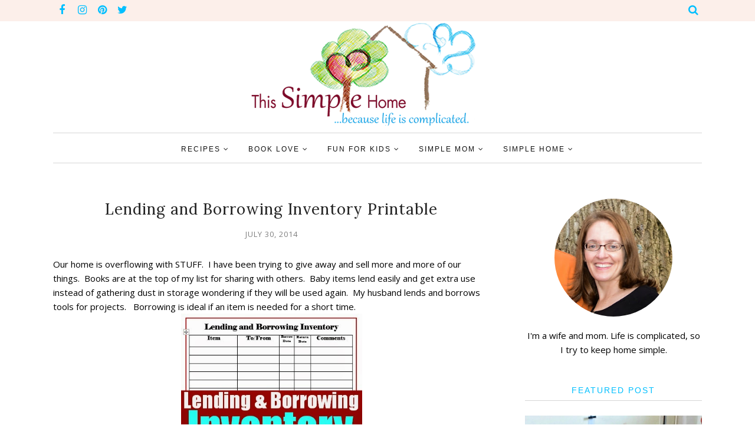

--- FILE ---
content_type: text/javascript; charset=UTF-8
request_url: https://www.thissimplehome.com/feeds/posts/summary/?callback=jQuery112004894738664007514_1769270033885&category=Printables&max-results=5&alt=json-in-script
body_size: 3647
content:
// API callback
jQuery112004894738664007514_1769270033885({"version":"1.0","encoding":"UTF-8","feed":{"xmlns":"http://www.w3.org/2005/Atom","xmlns$openSearch":"http://a9.com/-/spec/opensearchrss/1.0/","xmlns$blogger":"http://schemas.google.com/blogger/2008","xmlns$georss":"http://www.georss.org/georss","xmlns$gd":"http://schemas.google.com/g/2005","xmlns$thr":"http://purl.org/syndication/thread/1.0","id":{"$t":"tag:blogger.com,1999:blog-1903409844961124425"},"updated":{"$t":"2026-01-13T14:54:38.676-05:00"},"category":[{"term":"recipe"},{"term":"Simple Home"},{"term":"Simple Child"},{"term":"children's book"},{"term":"children's activity"},{"term":"About Me"},{"term":"Simple Mom"},{"term":"book"},{"term":"Adult Non-fiction"},{"term":"Craft"},{"term":"adult fiction"},{"term":"Favorite Five"},{"term":"Fun"},{"term":"tips"},{"term":"Holiday\/Seasonal"},{"term":"Simple Family"},{"term":"organizing"},{"term":"adult book"},{"term":"giveaway"},{"term":"Cleaning"},{"term":"Simple Faith"},{"term":"Link-Up Party"},{"term":"Parenting"},{"term":"dessert"},{"term":"Homemade"},{"term":"Nightstand Books"},{"term":"Printables"},{"term":"review"},{"term":"kitchen"},{"term":"recipes"},{"term":"book activity"},{"term":"Christmas"},{"term":"Holiday"},{"term":"sponsored"},{"term":"Less-Stressed Christmas"},{"term":"Summer"},{"term":"Together on Tuesdays"},{"term":"adult nonfiction"},{"term":"blogging"},{"term":"Learning Activity"},{"term":"Little House Party"},{"term":"Special Needs"},{"term":"featured"},{"term":"Main dish"},{"term":"Play"},{"term":"meal planning"},{"term":"quotes"},{"term":"household binder project"},{"term":"writing"},{"term":"faith"},{"term":"presentations"},{"term":"science"},{"term":"style"}],"title":{"type":"text","$t":"This Simple Home"},"subtitle":{"type":"html","$t":"Focusing on family, faith, and home"},"link":[{"rel":"http://schemas.google.com/g/2005#feed","type":"application/atom+xml","href":"https:\/\/www.thissimplehome.com\/feeds\/posts\/summary"},{"rel":"self","type":"application/atom+xml","href":"https:\/\/www.blogger.com\/feeds\/1903409844961124425\/posts\/summary?alt=json-in-script\u0026max-results=5\u0026category=Printables"},{"rel":"alternate","type":"text/html","href":"https:\/\/www.thissimplehome.com\/search\/label\/Printables"},{"rel":"hub","href":"http://pubsubhubbub.appspot.com/"},{"rel":"next","type":"application/atom+xml","href":"https:\/\/www.blogger.com\/feeds\/1903409844961124425\/posts\/summary?alt=json-in-script\u0026start-index=6\u0026max-results=5\u0026category=Printables"}],"author":[{"name":{"$t":"Annette Whipple"},"uri":{"$t":"http:\/\/www.blogger.com\/profile\/00992675906662456790"},"email":{"$t":"noreply@blogger.com"},"gd$image":{"rel":"http://schemas.google.com/g/2005#thumbnail","width":"32","height":"32","src":"\/\/blogger.googleusercontent.com\/img\/b\/R29vZ2xl\/AVvXsEjKo_Evrtus8DPvzu-ViIXr1QIZAffO9EYdHbc8idWDDh9-4aihfj4WVRjPcr7Cofb4-ICIP-pgLps59j3bvYU-TfeSbSaCzoK13lPtzHy_sCG7q6YqlQ1R6ZYDvWfbnk0\/s1600\/*"}}],"generator":{"version":"7.00","uri":"http://www.blogger.com","$t":"Blogger"},"openSearch$totalResults":{"$t":"20"},"openSearch$startIndex":{"$t":"1"},"openSearch$itemsPerPage":{"$t":"5"},"entry":[{"id":{"$t":"tag:blogger.com,1999:blog-1903409844961124425.post-128839761273594595"},"published":{"$t":"2015-01-05T05:00:00.000-05:00"},"updated":{"$t":"2015-02-08T13:46:41.562-05:00"},"category":[{"scheme":"http://www.blogger.com/atom/ns#","term":"Cleaning"},{"scheme":"http://www.blogger.com/atom/ns#","term":"organizing"},{"scheme":"http://www.blogger.com/atom/ns#","term":"Printables"},{"scheme":"http://www.blogger.com/atom/ns#","term":"Simple Home"}],"title":{"type":"text","$t":"Clutter Free Printables"},"summary":{"type":"text","$t":"\nAs I write this, it's Friday night. (We have a booming social life.) In the past three days, I have decluttered about 350 items in the past week as part of my clutter challenge. I'm keeping track with a clutter challenge printable with tally marks.\u0026nbsp;\n\n\n\nActually, other than three bags of garbage and a few items for recycling, nothing has left the house. I have a giant pile of bags and boxes "},"link":[{"rel":"replies","type":"application/atom+xml","href":"https:\/\/www.thissimplehome.com\/feeds\/128839761273594595\/comments\/default","title":"Post Comments"},{"rel":"replies","type":"text/html","href":"https:\/\/www.thissimplehome.com\/2015\/01\/clutter-free-printables.html#comment-form","title":"7 Comments"},{"rel":"edit","type":"application/atom+xml","href":"https:\/\/www.blogger.com\/feeds\/1903409844961124425\/posts\/default\/128839761273594595"},{"rel":"self","type":"application/atom+xml","href":"https:\/\/www.blogger.com\/feeds\/1903409844961124425\/posts\/default\/128839761273594595"},{"rel":"alternate","type":"text/html","href":"https:\/\/www.thissimplehome.com\/2015\/01\/clutter-free-printables.html","title":"Clutter Free Printables"}],"author":[{"name":{"$t":"Annette Whipple"},"uri":{"$t":"http:\/\/www.blogger.com\/profile\/00992675906662456790"},"email":{"$t":"noreply@blogger.com"},"gd$image":{"rel":"http://schemas.google.com/g/2005#thumbnail","width":"32","height":"32","src":"\/\/blogger.googleusercontent.com\/img\/b\/R29vZ2xl\/AVvXsEjKo_Evrtus8DPvzu-ViIXr1QIZAffO9EYdHbc8idWDDh9-4aihfj4WVRjPcr7Cofb4-ICIP-pgLps59j3bvYU-TfeSbSaCzoK13lPtzHy_sCG7q6YqlQ1R6ZYDvWfbnk0\/s1600\/*"}}],"media$thumbnail":{"xmlns$media":"http://search.yahoo.com/mrss/","url":"https:\/\/blogger.googleusercontent.com\/img\/b\/R29vZ2xl\/AVvXsEhPvMWOcmPZz_WlHE5IIA9-tzs2lkH65tYVMvOVypL3_An_nYlFNhHut4g4ep4ErgLIqzFxEDm5iMMPAW-dIiB1Uy0awgLWQ-mEB0CBDZNXi0jK-VW9TFcj6BEA0yKTQoEStsvHCWDlXCQ\/s72-c\/100+Items+ClutterPrintable.jpg","height":"72","width":"72"},"thr$total":{"$t":"7"}},{"id":{"$t":"tag:blogger.com,1999:blog-1903409844961124425.post-7541303144473711740"},"published":{"$t":"2014-07-30T05:00:00.000-04:00"},"updated":{"$t":"2014-07-30T05:00:06.268-04:00"},"category":[{"scheme":"http://www.blogger.com/atom/ns#","term":"Printables"}],"title":{"type":"text","$t":"Lending and Borrowing Inventory Printable"},"summary":{"type":"text","$t":"\nOur home is overflowing with STUFF. \u0026nbsp;I have been trying to give away and sell more and more of our things. \u0026nbsp;Books are at the top of my list for sharing with others. \u0026nbsp;Baby items lend easily and get extra use instead of gathering dust in storage wondering if they will be used again. \u0026nbsp;My husband lends and borrows tools for projects. \u0026nbsp; Borrowing is ideal if an item is needed"},"link":[{"rel":"replies","type":"application/atom+xml","href":"https:\/\/www.thissimplehome.com\/feeds\/7541303144473711740\/comments\/default","title":"Post Comments"},{"rel":"replies","type":"text/html","href":"https:\/\/www.thissimplehome.com\/2014\/07\/lending-and-borrowing-inventory.html#comment-form","title":"5 Comments"},{"rel":"edit","type":"application/atom+xml","href":"https:\/\/www.blogger.com\/feeds\/1903409844961124425\/posts\/default\/7541303144473711740"},{"rel":"self","type":"application/atom+xml","href":"https:\/\/www.blogger.com\/feeds\/1903409844961124425\/posts\/default\/7541303144473711740"},{"rel":"alternate","type":"text/html","href":"https:\/\/www.thissimplehome.com\/2014\/07\/lending-and-borrowing-inventory.html","title":"Lending and Borrowing Inventory Printable"}],"author":[{"name":{"$t":"Annette Whipple"},"uri":{"$t":"http:\/\/www.blogger.com\/profile\/00992675906662456790"},"email":{"$t":"noreply@blogger.com"},"gd$image":{"rel":"http://schemas.google.com/g/2005#thumbnail","width":"32","height":"32","src":"\/\/blogger.googleusercontent.com\/img\/b\/R29vZ2xl\/AVvXsEjKo_Evrtus8DPvzu-ViIXr1QIZAffO9EYdHbc8idWDDh9-4aihfj4WVRjPcr7Cofb4-ICIP-pgLps59j3bvYU-TfeSbSaCzoK13lPtzHy_sCG7q6YqlQ1R6ZYDvWfbnk0\/s1600\/*"}}],"media$thumbnail":{"xmlns$media":"http://search.yahoo.com/mrss/","url":"https:\/\/blogger.googleusercontent.com\/img\/b\/R29vZ2xl\/AVvXsEi5CW3egeXwtwI-rWawcVk4ghYEqReUMJFZ4D-pwKkqzjiNhwXKspXpCRP_7yMXBBG1D9hsvNX-8j5LAPD5HhgWj_Cv4Xh9bcriatQTXhJEKkigfiLl-OeZe3-EopTU9NJb8IM2rLB6cqg\/s72-c\/Lending+Inventory+Printable.jpg","height":"72","width":"72"},"thr$total":{"$t":"5"}},{"id":{"$t":"tag:blogger.com,1999:blog-1903409844961124425.post-2899977911593106200"},"published":{"$t":"2014-07-23T05:00:00.000-04:00"},"updated":{"$t":"2016-08-08T15:14:23.471-04:00"},"category":[{"scheme":"http://www.blogger.com/atom/ns#","term":"book activity"},{"scheme":"http://www.blogger.com/atom/ns#","term":"children's book"},{"scheme":"http://www.blogger.com/atom/ns#","term":"Printables"}],"title":{"type":"text","$t":"A Mouse Called Wolf Critical Thinking Questions {Free}"},"summary":{"type":"text","$t":"\nIn an effort to provide my daughter a good book with critical thinking questions during the summer at her teacher's\u0026nbsp;request, I created a mini-unit, complete with higher level critical thinking questions, a dictionary of new words, and enrichment activities to go with the delightful book called\u0026nbsp;A Mouse Called Wolf. \u0026nbsp;(Affiliate\u0026nbsp;links)\n\nTo be clear, the teacher did not request "},"link":[{"rel":"replies","type":"application/atom+xml","href":"https:\/\/www.thissimplehome.com\/feeds\/2899977911593106200\/comments\/default","title":"Post Comments"},{"rel":"replies","type":"text/html","href":"https:\/\/www.thissimplehome.com\/2014\/07\/a-mouse-called-wolf-critical-thinking.html#comment-form","title":"5 Comments"},{"rel":"edit","type":"application/atom+xml","href":"https:\/\/www.blogger.com\/feeds\/1903409844961124425\/posts\/default\/2899977911593106200"},{"rel":"self","type":"application/atom+xml","href":"https:\/\/www.blogger.com\/feeds\/1903409844961124425\/posts\/default\/2899977911593106200"},{"rel":"alternate","type":"text/html","href":"https:\/\/www.thissimplehome.com\/2014\/07\/a-mouse-called-wolf-critical-thinking.html","title":"A Mouse Called Wolf Critical Thinking Questions {Free}"}],"author":[{"name":{"$t":"Annette Whipple"},"uri":{"$t":"http:\/\/www.blogger.com\/profile\/00992675906662456790"},"email":{"$t":"noreply@blogger.com"},"gd$image":{"rel":"http://schemas.google.com/g/2005#thumbnail","width":"32","height":"32","src":"\/\/blogger.googleusercontent.com\/img\/b\/R29vZ2xl\/AVvXsEjKo_Evrtus8DPvzu-ViIXr1QIZAffO9EYdHbc8idWDDh9-4aihfj4WVRjPcr7Cofb4-ICIP-pgLps59j3bvYU-TfeSbSaCzoK13lPtzHy_sCG7q6YqlQ1R6ZYDvWfbnk0\/s1600\/*"}}],"media$thumbnail":{"xmlns$media":"http://search.yahoo.com/mrss/","url":"https:\/\/blogger.googleusercontent.com\/img\/b\/R29vZ2xl\/AVvXsEjSQNxIXM3gsD94-BeIVwG0yiSAQZ3cqtBIwu6xk2lZVgY9DeDmYaWpdjp8LxIEwVEeOAkkmLi2UkY5ouCPSlcR62MpCveyuJJHSOkvIpl7TaN3VdvvYywYbTP-0K96dL_jZDZPjtwAWfE\/s72-c\/A+Mouse+Called+Wolf+Critical+Thinking+Questions.jpg","height":"72","width":"72"},"thr$total":{"$t":"5"}},{"id":{"$t":"tag:blogger.com,1999:blog-1903409844961124425.post-1783607133002231118"},"published":{"$t":"2014-06-24T05:00:00.001-04:00"},"updated":{"$t":"2016-01-03T19:55:17.381-05:00"},"category":[{"scheme":"http://www.blogger.com/atom/ns#","term":"book"},{"scheme":"http://www.blogger.com/atom/ns#","term":"book activity"},{"scheme":"http://www.blogger.com/atom/ns#","term":"Printables"},{"scheme":"http://www.blogger.com/atom/ns#","term":"Simple Child"}],"title":{"type":"text","$t":"Vocabulary Bookmark Printable {Free}"},"summary":{"type":"text","$t":"If you read books (and I hope you do), you are likely to run into new-to-you words. I created a vocabulary bookmark to help you (or your child) keep track of new and interesting words. This vocabulary bookmark is for anyone who wants an account of new words. Teachers, children, teens, adults, homeschoolers- anyone can use it. In my years of teaching and reading, I have never seen this; I think it"},"link":[{"rel":"replies","type":"application/atom+xml","href":"https:\/\/www.thissimplehome.com\/feeds\/1783607133002231118\/comments\/default","title":"Post Comments"},{"rel":"replies","type":"text/html","href":"https:\/\/www.thissimplehome.com\/2014\/06\/vocabulary-bookmark-printable-free.html#comment-form","title":"11 Comments"},{"rel":"edit","type":"application/atom+xml","href":"https:\/\/www.blogger.com\/feeds\/1903409844961124425\/posts\/default\/1783607133002231118"},{"rel":"self","type":"application/atom+xml","href":"https:\/\/www.blogger.com\/feeds\/1903409844961124425\/posts\/default\/1783607133002231118"},{"rel":"alternate","type":"text/html","href":"https:\/\/www.thissimplehome.com\/2014\/06\/vocabulary-bookmark-printable-free.html","title":"Vocabulary Bookmark Printable {Free}"}],"author":[{"name":{"$t":"Annette Whipple"},"uri":{"$t":"http:\/\/www.blogger.com\/profile\/00992675906662456790"},"email":{"$t":"noreply@blogger.com"},"gd$image":{"rel":"http://schemas.google.com/g/2005#thumbnail","width":"32","height":"32","src":"\/\/blogger.googleusercontent.com\/img\/b\/R29vZ2xl\/AVvXsEjKo_Evrtus8DPvzu-ViIXr1QIZAffO9EYdHbc8idWDDh9-4aihfj4WVRjPcr7Cofb4-ICIP-pgLps59j3bvYU-TfeSbSaCzoK13lPtzHy_sCG7q6YqlQ1R6ZYDvWfbnk0\/s1600\/*"}}],"media$thumbnail":{"xmlns$media":"http://search.yahoo.com/mrss/","url":"https:\/\/blogger.googleusercontent.com\/img\/b\/R29vZ2xl\/AVvXsEj2ewH1Joe52rsAMEQG0GkvQZNooIIfye6aUbml_9lIVch5nb1-16y_ZSJ-EpiovkMNQaq8w_679X1Bzj_jfXyYhlIgLaGW5Wtny2OA8FdhKQV_Jpxvvsbu0etS3mRlvbbtTPRI81j_Z00\/s72-c\/Vocab+Bookmark.jpg","height":"72","width":"72"},"thr$total":{"$t":"11"}},{"id":{"$t":"tag:blogger.com,1999:blog-1903409844961124425.post-6159853134884821189"},"published":{"$t":"2014-06-04T05:06:00.000-04:00"},"updated":{"$t":"2014-06-15T20:18:16.917-04:00"},"category":[{"scheme":"http://www.blogger.com/atom/ns#","term":"Fun"},{"scheme":"http://www.blogger.com/atom/ns#","term":"Printables"},{"scheme":"http://www.blogger.com/atom/ns#","term":"Summer"}],"title":{"type":"text","$t":"Countdown to Summer Printable {Free}"},"summary":{"type":"text","$t":"Children, parents, and teachers alike eagerly await summer's arrival. \u0026nbsp;This year, summer officially begins June 21. \u0026nbsp;The day before is Big Sister's final day of school, so we have lots to look forward to. \u0026nbsp;I created a simple Countdown to Summer free printable to help with anticipation. \u0026nbsp;We all need a little more excitement, don't we? \u0026nbsp;Use this as a countdown to the first "},"link":[{"rel":"replies","type":"application/atom+xml","href":"https:\/\/www.thissimplehome.com\/feeds\/6159853134884821189\/comments\/default","title":"Post Comments"},{"rel":"replies","type":"text/html","href":"https:\/\/www.thissimplehome.com\/2014\/06\/countdown-to-summer-printable-free.html#comment-form","title":"6 Comments"},{"rel":"edit","type":"application/atom+xml","href":"https:\/\/www.blogger.com\/feeds\/1903409844961124425\/posts\/default\/6159853134884821189"},{"rel":"self","type":"application/atom+xml","href":"https:\/\/www.blogger.com\/feeds\/1903409844961124425\/posts\/default\/6159853134884821189"},{"rel":"alternate","type":"text/html","href":"https:\/\/www.thissimplehome.com\/2014\/06\/countdown-to-summer-printable-free.html","title":"Countdown to Summer Printable {Free}"}],"author":[{"name":{"$t":"Annette Whipple"},"uri":{"$t":"http:\/\/www.blogger.com\/profile\/00992675906662456790"},"email":{"$t":"noreply@blogger.com"},"gd$image":{"rel":"http://schemas.google.com/g/2005#thumbnail","width":"32","height":"32","src":"\/\/blogger.googleusercontent.com\/img\/b\/R29vZ2xl\/AVvXsEjKo_Evrtus8DPvzu-ViIXr1QIZAffO9EYdHbc8idWDDh9-4aihfj4WVRjPcr7Cofb4-ICIP-pgLps59j3bvYU-TfeSbSaCzoK13lPtzHy_sCG7q6YqlQ1R6ZYDvWfbnk0\/s1600\/*"}}],"media$thumbnail":{"xmlns$media":"http://search.yahoo.com/mrss/","url":"https:\/\/blogger.googleusercontent.com\/img\/b\/R29vZ2xl\/AVvXsEgqJObaWh1b2m6j7-fG_bwgsjWLUUonEv5TEZQ48_GWUEN1OPW_FhgWd10IgsgHk6dWsa_TUGNkDswpgTiKav-xuyvdMGvpGJ5RnDSrpANGdZLcpyOANq4QYoQwvhcpphMWxQU7sKjnd9I\/s72-c\/Countdown+to+Summer.jpg","height":"72","width":"72"},"thr$total":{"$t":"6"}}]}});